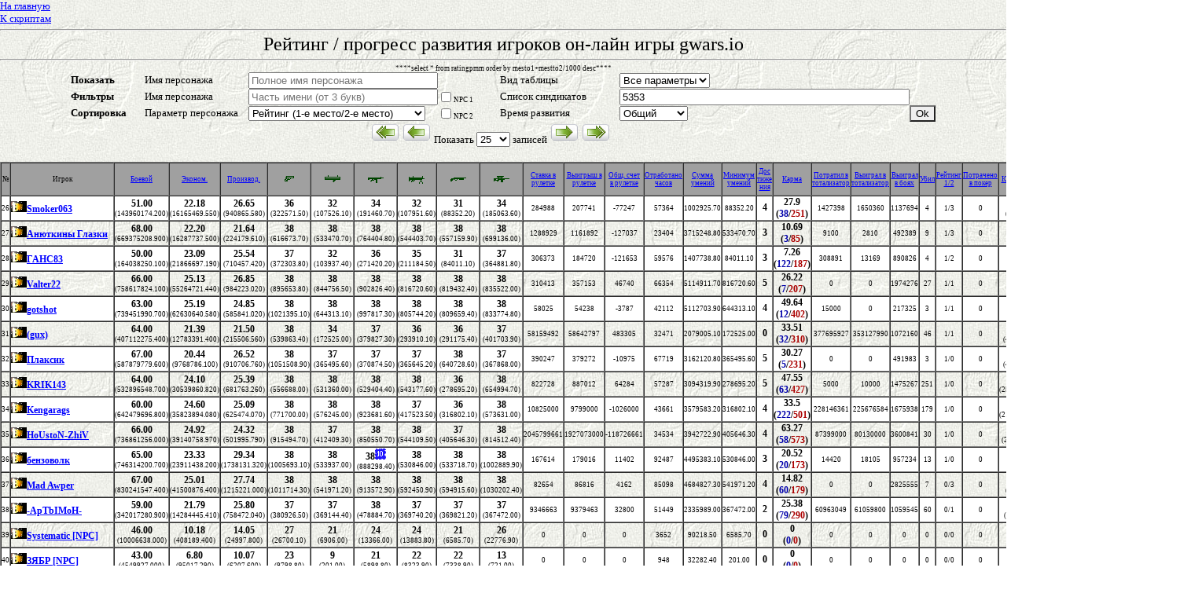

--- FILE ---
content_type: text/html
request_url: http://cccp-gw.su/rating/index.php?svid=1&fname=&fsind=5353&sortp=22&sortr=&npc1=&npc2=&psize=25&pagenum=2
body_size: 9214
content:
<HTML>
<HEAD>
<Title>Рейтинг / прогресс развития игроков gwars</Title>
<meta http-equiv="Content-Type" content="text/html; charset=windows-1251">
<meta name="keywords" content="наша, родина, ссср, сайт, рейтинг, игроков, статистика, ганжаворс, ганжаварс, gwars, holemaker">
<link rel="stylesheet" type="text/css" href="rating.css">
<link rel="shortcut icon" href="http://www.cccp-gw.su/favicon.ico" type="image/x-icon">
<link rel="icon" href="http://www.cccp-gw.su/favicon.ico" type="image/x-icon">
<link rel="shortcut icon" href="http://www.cccp-gw.su/favicon.gif" type="image/gif">
<link rel="icon" href="http://www.cccp-gw.su/favicon.gif" type="image/gif">
</HEAD>

<BODY leftmargin=0 topmargin=0 marginwidth=0 marginheight=0 background="/woolussr.jpg" link="#0000ff" vlink="#800080">

<SCRIPT language=JavaScript>
function cell_over(cell, classname) {
    if (document.all || document.getElementById) {
        cell.classBackup = cell.className;
        cell.className   = classname;
    }
}
function cell_out(cell)
{
    if (document.all || document.getElementById) {
        cell.className   = cell.classBackup;
    }
}
</SCRIPT>

<font size="2"><a href=http://www.cccp-gw.su/ title="На домашнюю страницу синдиката" align=left>На главную</a><br>
<a href=http://www.cccp-gw.su/tools/ title="На страницу скриптов" align=right>К скриптам</a><br>
</font>
<Center>
<center><hr /><font size="5">
Рейтинг / прогресс развития игроков он-лайн игры gwars.io
</font><hr />

<form action=./index.php method=GET>
<table border="0" cellpadding="0" cellspacing="0" width="1100" ><tbody>
<td width="9%"><font size="2"><b>Показать</b></font></td><td width="13%"><font size="2">Имя персонажа</font></td><td width="20%"><input id="sname" name="sname" maxlength="20"  autocomplete="on" value="
" placeholder="Полное имя персонажа" type="text" size="28"></td><td width= "8%"></td><td width="15%"><font size="2">Вид таблицы</font></td><td width="20%"><select id="svid" name="svid"><option value="1" 
 selected="selected">Все параметры</option><option value="2"
>Один параметр</option></select></td><td>&nbsp;</td></font></tr>
<tr><td><font size="2"><b>Фильтры</b></font></td><td><font size="2">Имя персонажа</font></td><td><input id="fname" name="fname" maxlength="15" value="
" placeholder="Часть имени (от 3 букв)" type="text" size="28" ></td><td><input id="npc1" name="npc1"  value=" " type="checkbox"  
><label for="npc1">NPC 1</label></td><td><font size="2">Список синдикатов</font></td><td><input id="fsind" name="fsind" maxlength="100"  autocomplete="on" value="
5353" placeholder="Список синдикатов, разделенных запятой" type="text" size="44"></td><td>&nbsp;</td></tr>
<tr><td><font size="2"><b>Сортировка</b></font></td>
<td><font size="2">Параметр персонажа</font></td><td><select id="sortp" name="sortp"> 
<option value="0"
 selected="selected">Боевой уровень</option>
<option value="1"
>Боевой опыт</option>
<option value="2"
>Экономический</option>
<option value="3"
>Производственный</option>
<option value="4"
>Ум. пистолет</option>
<option value="5"
>Ум. граната</option>
<option value="6"
>Ум. автомат</option>
<option value="7"
>Ум. пулемет</option>
<option value="8"
>Ум. дробовик</option>
<option value="9"
>Ум. снайпер.</option>
<option value="10"
>Ставка в рулетке</option>
<option value="11"
>Выигрыш в рулетке</option>
<option value="12"
>Общ. счет в рулетке</option>
<option value="13"
>Рабочие часы</option>
<option value="14"
>Сумма умений</option>
<option value="15"
>Минимум умений</option>
<option value="16"
>Достижения</option>
<option value="17"
>Карма</option>
<option value="18"
>Потратил в тотализатор</option>
<option value="19"
>Выиграл в тотализатор</option>
<option value="20"
>Выигрыш в боях</option>
<option value="21"
>Убил в нападениях</option>
<option value="22"
 selected="selected">Рейтинг (1-е место/2-е место)</option>

<option value="23"
>Потратил в покер</option>
<option value="24"
>Киллер</option>
<option value="25"
>Наемник</option>
<option value="26"
>Боевик</option>
<option value="27"
>Синд. уровень</option>
<option value="28"
>[REP] Боевые заслуги</option>
<option value="29"
>[REP] Заслуги перед синдикатом</option>




</select>
</td><td><input id="npc2" name="npc2"  value=" " type="checkbox"  
><label for="npc2">NPC 2</label></td><td><font size="2">Время развития</font></td><td><select id="sortr" name="sortr"><option value="1"
>Общий</option><option value="2" 
>за 1 день</option><option value="3"
>за 7 дней</option><option value="4"
>за 1 месяц</option>
</select>
</td><td align="center"><input style="BACKGROUND-IMAGE: none" id="fb-submit-button" type="submit" value="Ok" /></td></tr>


****select * from ratingpmm order by mesto1+mestto2/1000 desc****

<tr>
<td align="center" valign="top" colspan="6">

<a href='./index.php?svid=1&fname=&fsind=5353&sortp=22&sortr=&psize=25&npc1=&npc2=&pagenum=1'><img src='bt_qsfirst.gif' vspace='3' hspace='3' title='Переход на первую страницу'></a><a href='./index.php?svid=1&fname=&fsind=5353&sortp=22&sortr=&psize=25&npc1=&npc2=&pagenum=1'><img src='bt_qsback.gif' vspace='3' hspace='3' title='Переход на предыдущую страницу'></a>
<font size="2">Показать 
<select onchange="this.form.submit();" name="psize">
<option value="25"
 selected="selected">25</option>
<option value="50"
>50</option>
<option value="100"
>100</option>
<option value="200"
>200</option>
</select> записей</font>

<a href='./index.php?svid=1&fname=&fsind=5353&sortp=22&sortr=&psize=25&npc1=&npc2=&pagenum=3'><img src='bt_qsnext.gif' vspace='3' hspace='3' title='Переход на следующую страницу'></a><a href='./index.php?svid=1&fname=&fsind=5353&sortp=22&sortr=&psize=25&npc1=&npc2=&pagenum=3'><img src='bt_qslast.gif' vspace='3' hspace='3' title='Переход на последнюю страницу'></a></td></tr></tbody></table></font></center><br><table border="1" cellpadding="0" cellspacing="0" width="98%"><tbody><tr bgcolor='#A0A0A0' align=center><td>№</td><td>Игрок</td><td><a href='./index.php?sname=&svid=1&fname=&fsind=5353&sortp=1&sortr=&psize=25&npc1=&npc2='>Боевой</a></td><td><a href='./index.php?sname=&svid=1&fname=&fsind=5353&sortp=2&sortr=&npc1=&npc2=&psize=25'>Эконом.</a></td><td><a href='./index.php?sname=&svid=1&fname=&fsind=5353&sortp=3&sortr=&npc1=&npc2=&psize=25'>Производ.</a></td><td><a href='./index.php?sname=&svid=1&fname=&fsind=5353&sortp=4&sortr=&npc1=&npc2=&psize=25' title='сортировать по уровню владения пистолетами'><img border='0' src='pistols.gif'></a></td><td><a href='./index.php?sname=&svid=1&fname=&fsind=5353&sortp=5&sortr=&npc1=&npc2=&psize=25' title='сортировать по уровню владения гранатами'><img border='0' src='explosives.gif'></a></td><td><a href='./index.php?sname=&svid=1&fname=&fsind=5353&sortp=6&sortr=&npc1=&npc2=&psize=25' title='сортировать по уровню владения автоматами'><img border='0' src='auto.gif'></a></td><td><a href='./index.php?sname=&svid=1&fname=&fsind=5353&sortp=7&sortr=&npc1=&npc2=&psize=25' title='сортировать по уровню владения пулеметами'><img border='0' src='heavy.gif'></a></td><td><a href='./index.php?sname=&svid=1&fname=&fsind=5353&sortp=8&sortr=&npc1=&npc2=&psize=25' title='сортировать по уровню владения дробовиками'><img border='0' src='sgun.gif'></a></td><td><a href='./index.php?sname=&svid=1&fname=&fsind=5353&sortp=9&sortr=&npc1=&npc2=&psize=25' title='сортировать по уровню владения снайперскими винтовками'><img border='0' src='snipe.gif'></a></td><td><a href='./index.php?sname=&svid=1&fname=&fsind=5353&sortp=10&sortr=&npc1=&npc2=&psize=25'>Cтавка в<br>рулетке</a></td><td><a href='./index.php?sname=&svid=1&fname=&fsind=5353&sortp=11&sortr=&npc1=&npc2=&psize=25'>Выигрыш в<br>рулетке</a></td><td><a href='./index.php?sname=&svid=1&fname=&fsind=5353&sortp=12&sortr=&npc1=&npc2=&psize=25'>Общ. счет<br>в рулетке</a></td><td><a href='./index.php?sname=&svid=1&fname=&fsind=5353&sortp=13&sortr=&npc1=&npc2=&psize=25'>Отработано<br>часов</a></td><td><a href='./index.php?sname=&svid=1&fname=&fsind=5353&sortp=14&sortr=&npc1=&npc2=&psize=25'>Сумма<br>умений</a></td><td><a href='./index.php?sname=&svid=1&fname=&fsind=5353&sortp=15&sortr=&npc1=&npc2=&psize=25'>Минимум<br>умений</a></td><td><a href='./index.php?sname=&svid=1&fname=&fsind=5353&sortp=16&sortr=&npc1=&npc2=&psize=25'>Дос<br>тиже<br>ния</a></td><td><a href='./index.php?sname=&svid=1&fname=&fsind=5353&sortp=17&sortr=&npc1=&npc2=&psize=25'>Карма</a></td><td><a href='./index.php?sname=&svid=1&fname=&fsind=5353&sortp=18&sortr=&npc1=&npc2=&psize=25'>Потратил в<br>тотализатор</a></td><td><a href='./index.php?sname=&svid=1&fname=&fsind=5353&sortp=19&sortr=&npc1=&npc2=&psize=25'>Выиграл в<br>тотализатор</a></td><td><a href='./index.php?sname=&svid=1&fname=&fsind=5353&sortp=20&sortr=&npc1=&npc2=&psize=25'>Выиграл<br>в боях</a></td><td><a href='./index.php?sname=&svid=1&fname=&fsind=5353&sortp=21&sortr=&npc1=&npc2=&psize=25'>Убил</a></td><td><a href='./index.php?sname=&svid=1&fname=&fsind=5353&sortp=22&sortr=&npc1=&npc2=&psize=25'>Рейтинг 1/2</a></td><td><a href='./index.php?sname=&svid=1&fname=&fsind=5353&sortp=23&sortr=&npc1=&npc2=&psize=25'>Потрачено<br>в покер</a></td><td><a href='./index.php?sname=&svid=1&fname=&fsind=5353&sortp=24&sortr=&npc1=&npc2=&psize=25'>Киллер</a></td><td><a href='./index.php?sname=&svid=1&fname=&fsind=5353&sortp=25&sortr=&npc1=&npc2=&psize=25'>Наемник</a></td><td><a href='./index.php?sname=&svid=1&fname=&fsind=5353&sortp=26&sortr=&npc1=&npc2=&psize=25'>Боевик</a></td><td><a href='./index.php?sname=&svid=1&fname=&fsind=5353&sortp=27&sortr=&npc1=&npc2=&psize=25'>Синдикатный<br>уровень</a></td><td><a href='./index.php?sname=&svid=1&fname=&fsind=5353&sortp=28&sortr=&npc1=&npc2=&psize=25'>[REP] Боевые заслуги</a></td><td><a href='./index.php?sname=&svid=1&fname=&fsind=5353&sortp=29&sortr=&npc1=&npc2=&psize=25'>[REP] Заслуги перед синдикатом</a></td></tr><tr class='TrRows' onmouseout='cell_out(this)' onmouseover="cell_over(this, 'TrHover')" align=center><td>26</td><td align=left><b><nobr><a href='./index.php?sname=&svid=1&fname=&fsind=5353&sortp=22&sortr=&npc1=&npc2=&psize=25' title="#5353 - основной синдикат"><img width="20" height="14" border="0" src="http://images.gwars.io/img/synds/5353.gif"></a><a href="/user/index.php?id=2034363"><big>Smoker063</big></a></nobr></b></td><td><big>51.00</big><br>(143960174.200)</td><td><big>22.18</big><br>(16165469.550)</td><td><big>26.65</big><br>(940865.580)</td><td><big>36</big><br>(322571.50)</td><td><big>32</big><br>(107526.10)</td><td><big>34</big><br>(191460.70)</td><td><big>32</big><br>(107951.60)</td><td><big>31</big><br>(88352.20)</td><td><big>34</big><br>(185063.60)</td><td>284988<br></td><td>207741<br></td><td>-77247<br></td><td>57364<br></td><td>1002925.70<br></td><td>88352.20<br></td><td><qtitle title='Вооружен и опасен
Штурмовик
Наемник'><big>4</big></qtitle></td><td><big>27.9<br>(<font color=#0000aa>38</font>/<font color=#aa0000>251</font>)</big></td><td>1427398</td><td>1650360</td><td>1137694</td><td>4</td><td>1/3</td><td>0</td><td><big>0</big><br>(5.6)</td><td><big>7</big><br>(1084.8)</td><td><big>0</big><br>(46.2)</td><td><big>48</big><br>(22460556)</td><td>21</td><td>49</td></tr><tr class='TrOdd' onmouseout='cell_out(this)' onmouseover="cell_over(this, 'TrHover')" align=center><td>27</td><td align=left><b><nobr><a href='./index.php?sname=&svid=1&fname=&fsind=5353&sortp=22&sortr=&npc1=&npc2=&psize=25' title="#5353 - основной синдикат"><img width="20" height="14" border="0" src="http://images.gwars.io/img/synds/5353.gif"></a><a href="/user/index.php?id=1095356"><big>Анюткины Глазки</big></a></nobr></b></td><td><big>68.00</big><br>(669375208.900)</td><td><big>22.20</big><br>(16287737.500)</td><td><big>21.64</big><br>(224179.610)</td><td><big>38</big><br>(616673.70)</td><td><big>38</big><br>(533470.70)</td><td><big>38</big><br>(764404.80)</td><td><big>38</big><br>(544403.70)</td><td><big>38</big><br>(557159.90)</td><td><big>38</big><br>(699136.00)</td><td>1288929<br></td><td>1161892<br></td><td>-127037<br></td><td>23404<br></td><td>3715248.80<br></td><td>533470.70<br></td><td><qtitle title='Вооружен и опасен
Начальник Чукотки
Страшный сон покемонов'><big>3</big></qtitle></td><td><big>10.69<br>(<font color=#0000aa>3</font>/<font color=#aa0000>85</font>)</big></td><td>9100</td><td>2810</td><td>492389</td><td>9</td><td>1/3</td><td>0</td><td><big>0</big><br>(8)</td><td><big>0</big><br>(3.6)</td><td><big>0</big><br>(43.2)</td><td><big>41</big><br>(2853768)</td><td>7</td><td>8</td></tr><tr class='TrRows' onmouseout='cell_out(this)' onmouseover="cell_over(this, 'TrHover')" align=center><td>28</td><td align=left><b><nobr><a href='./index.php?sname=&svid=1&fname=&fsind=5353&sortp=22&sortr=&npc1=&npc2=&psize=25' title="#5353 - основной синдикат"><img width="20" height="14" border="0" src="http://images.gwars.io/img/synds/5353.gif"></a><a href="/user/index.php?id=1625860"><big>ГАНС83</big></a></nobr></b></td><td><big>50.00</big><br>(164038250.100)</td><td><big>23.09</big><br>(21866697.190)</td><td><big>25.54</big><br>(710457.420)</td><td><big>37</big><br>(372303.80)</td><td><big>32</big><br>(103937.40)</td><td><big>36</big><br>(271420.20)</td><td><big>35</big><br>(211184.50)</td><td><big>31</big><br>(84011.10)</td><td><big>37</big><br>(364881.80)</td><td>306373<br></td><td>184720<br></td><td>-121653<br></td><td>59576<br></td><td>1407738.80<br></td><td>84011.10<br></td><td><qtitle title='Вооружен и опасен
Штурмовик'><big>3</big></qtitle></td><td><big>7.26<br>(<font color=#0000aa>122</font>/<font color=#aa0000>187</font>)</big></td><td>308891</td><td>13169</td><td>890826</td><td>4</td><td>1/2</td><td>0</td><td><big>0</big><br>(3)</td><td><big>0</big><br>(42.1)</td><td><big>0</big><br>(0)</td><td><big>47</big><br>(16543622)</td><td>6</td><td>15</td></tr><tr class='TrOdd' onmouseout='cell_out(this)' onmouseover="cell_over(this, 'TrHover')" align=center><td>29</td><td align=left><b><nobr><a href='./index.php?sname=&svid=1&fname=&fsind=5353&sortp=22&sortr=&npc1=&npc2=&psize=25' title="#5353 - основной синдикат"><img width="20" height="14" border="0" src="http://images.gwars.io/img/synds/5353.gif"></a><a href="/user/index.php?id=227877"><big>Valter22</big></a></nobr></b></td><td><big>66.00</big><br>(758617824.100)</td><td><big>25.13</big><br>(55264721.440)</td><td><big>26.85</big><br>(984223.020)</td><td><big>38</big><br>(895653.80)</td><td><big>38</big><br>(844756.50)</td><td><big>38</big><br>(902826.40)</td><td><big>38</big><br>(816720.60)</td><td><big>38</big><br>(819432.40)</td><td><big>38</big><br>(835522.00)</td><td>310413<br></td><td>357153<br></td><td>46740<br></td><td>66354<br></td><td>5114911.70<br></td><td>816720.60<br></td><td><qtitle title='Вооружен и опасен
Начальник Чукотки
Страшный сон покемонов
Штурмовик'><big>5</big></qtitle></td><td><big>26.22<br>(<font color=#0000aa>7</font>/<font color=#aa0000>207</font>)</big></td><td>0</td><td>0</td><td>1974276</td><td>27</td><td>1/1</td><td>0</td><td><big>0</big><br>(21)</td><td><big>0</big><br>(0)</td><td><big>0</big><br>(2)</td><td><big>46</big><br>(9471841)</td><td>5</td><td>10</td></tr><tr class='TrRows' onmouseout='cell_out(this)' onmouseover="cell_over(this, 'TrHover')" align=center><td>30</td><td align=left><b><nobr><a href='./index.php?sname=&svid=1&fname=&fsind=5353&sortp=22&sortr=&npc1=&npc2=&psize=25' title="#5353 - основной синдикат"><img width="20" height="14" border="0" src="http://images.gwars.io/img/synds/5353.gif"></a><a href="/user/index.php?id=329256"><big>gotshot</big></a></nobr></b></td><td><big>63.00</big><br>(739451990.700)</td><td><big>25.19</big><br>(62630640.580)</td><td><big>24.85</big><br>(585841.020)</td><td><big>38</big><br>(1021395.10)</td><td><big>38</big><br>(644313.10)</td><td><big>38</big><br>(997817.30)</td><td><big>38</big><br>(805744.20)</td><td><big>38</big><br>(809659.40)</td><td><big>38</big><br>(833774.80)</td><td>58025<br></td><td>54238<br></td><td>-3787<br></td><td>42112<br></td><td>5112703.90<br></td><td>644313.10<br></td><td><qtitle title='Начальник Чукотки
Страшный сон покемонов'><big>4</big></qtitle></td><td><big>49.64<br>(<font color=#0000aa>12</font>/<font color=#aa0000>402</font>)</big></td><td>15000</td><td>0</td><td>217325</td><td>3</td><td>1/1</td><td>0</td><td><big>0</big><br>(0)</td><td><big>0</big><br>(0)</td><td><big>0</big><br>(0)</td><td><big>46</big><br>(9570724)</td><td>5</td><td>4</td></tr><tr class='TrOdd' onmouseout='cell_out(this)' onmouseover="cell_over(this, 'TrHover')" align=center><td>31</td><td align=left><b><nobr><a href='./index.php?sname=&svid=1&fname=&fsind=5353&sortp=22&sortr=&npc1=&npc2=&psize=25' title="#5353 - основной синдикат"><img width="20" height="14" border="0" src="http://images.gwars.io/img/synds/5353.gif"></a><a href="/user/index.php?id=2190604"><big>(gux)</big></a></nobr></b></td><td><big>64.00</big><br>(407112275.400)</td><td><big>21.39</big><br>(12783391.400)</td><td><big>21.50</big><br>(215506.560)</td><td><big>38</big><br>(539863.40)</td><td><big>34</big><br>(172525.00)</td><td><big>37</big><br>(379827.30)</td><td><big>36</big><br>(293910.10)</td><td><big>36</big><br>(291175.40)</td><td><big>37</big><br>(401703.90)</td><td>58159492<br></td><td>58642797<br></td><td>483305<br></td><td>32471<br></td><td>2079005.10<br></td><td>172525.00<br></td><td><qtitle title=''><big>0</big></qtitle></td><td><big>33.51<br>(<font color=#0000aa>32</font>/<font color=#aa0000>310</font>)</big></td><td>377695927</td><td>353127990</td><td>1072160</td><td>46</td><td>1/1</td><td>0</td><td><big>0</big><br>(42.5)</td><td><big>0</big><br>(1)</td><td><big>0</big><br>(32.2)</td><td><big>0</big><br>(0)</td><td>3</td><td>3</td></tr><tr class='TrRows' onmouseout='cell_out(this)' onmouseover="cell_over(this, 'TrHover')" align=center><td>32</td><td align=left><b><nobr><a href='./index.php?sname=&svid=1&fname=&fsind=5353&sortp=22&sortr=&npc1=&npc2=&psize=25' title="#5353 - основной синдикат"><img width="20" height="14" border="0" src="http://images.gwars.io/img/synds/5353.gif"></a><a href="/user/index.php?id=1193152"><big>Плаксик</big></a></nobr></b></td><td><big>67.00</big><br>(587879779.600)</td><td><big>20.44</big><br>(9768786.100)</td><td><big>26.52</big><br>(910706.760)</td><td><big>38</big><br>(1051508.90)</td><td><big>37</big><br>(365495.60)</td><td><big>37</big><br>(370874.50)</td><td><big>37</big><br>(365645.20)</td><td><big>38</big><br>(640728.60)</td><td><big>37</big><br>(367868.00)</td><td>390247<br></td><td>379272<br></td><td>-10975<br></td><td>67719<br></td><td>3162120.80<br></td><td>365495.60<br></td><td><qtitle title='Вооружен и опасен
Начальник Чукотки
Страшный сон покемонов
Штурмовик'><big>5</big></qtitle></td><td><big>30.27<br>(<font color=#0000aa>5</font>/<font color=#aa0000>231</font>)</big></td><td>0</td><td>0</td><td>491983</td><td>3</td><td>1/0</td><td>0</td><td><big>0</big><br>(4.11)</td><td><big>0</big><br>(0)</td><td><big>0</big><br>(13.6)</td><td><big>47</big><br>(15590415)</td><td>8</td><td>7</td></tr><tr class='TrOdd' onmouseout='cell_out(this)' onmouseover="cell_over(this, 'TrHover')" align=center><td>33</td><td align=left><b><nobr><a href='./index.php?sname=&svid=1&fname=&fsind=5353&sortp=22&sortr=&npc1=&npc2=&psize=25' title="#5353 - основной синдикат"><img width="20" height="14" border="0" src="http://images.gwars.io/img/synds/5353.gif"></a><a href="/user/index.php?id=538079"><big>KRIK143</big></a></nobr></b></td><td><big>64.00</big><br>(532896548.700)</td><td><big>24.10</big><br>(30539860.820)</td><td><big>25.39</big><br>(681763.260)</td><td><big>38</big><br>(556688.00)</td><td><big>38</big><br>(531360.00)</td><td><big>38</big><br>(529404.40)</td><td><big>38</big><br>(543177.60)</td><td><big>36</big><br>(278695.20)</td><td><big>38</big><br>(654994.70)</td><td>822728<br></td><td>887012<br></td><td>64284<br></td><td>57287<br></td><td>3094319.90<br></td><td>278695.20<br></td><td><qtitle title='Вооружен и опасен
Начальник Чукотки
Штурмовик
Наемник'><big>5</big></qtitle></td><td><big>47.55<br>(<font color=#0000aa>63</font>/<font color=#aa0000>427</font>)</big></td><td>5000</td><td>10000</td><td>1475267</td><td>251</td><td>1/0</td><td>0</td><td><big>3</big><br>(253.69)</td><td><big>6</big><br>(830.8)</td><td><big>0</big><br>(32.1)</td><td><big>48</big><br>(19604768)</td><td>7</td><td>22</td></tr><tr class='TrRows' onmouseout='cell_out(this)' onmouseover="cell_over(this, 'TrHover')" align=center><td>34</td><td align=left><b><nobr><a href='./index.php?sname=&svid=1&fname=&fsind=5353&sortp=22&sortr=&npc1=&npc2=&psize=25' title="#5353 - основной синдикат"><img width="20" height="14" border="0" src="http://images.gwars.io/img/synds/5353.gif"></a><a href="/user/index.php?id=751830"><big>Kengarags</big></a></nobr></b></td><td><big>60.00</big><br>(642479696.800)</td><td><big>24.60</big><br>(35823894.080)</td><td><big>25.09</big><br>(625474.070)</td><td><big>38</big><br>(771700.00)</td><td><big>38</big><br>(576245.00)</td><td><big>38</big><br>(923681.60)</td><td><big>37</big><br>(417523.50)</td><td><big>36</big><br>(316802.10)</td><td><big>38</big><br>(573631.00)</td><td>10825000<br></td><td>9799000<br></td><td>-1026000<br></td><td>43661<br></td><td>3579583.20<br></td><td>316802.10<br></td><td><qtitle title='Вооружен и опасен
Начальник Чукотки
Штурмовик'><big>4</big></qtitle></td><td><big>33.5<br>(<font color=#0000aa>222</font>/<font color=#aa0000>501</font>)</big></td><td>228146361</td><td>225676584</td><td>1675938</td><td>179</td><td>1/0</td><td>0</td><td><big>3</big><br>(218.82)</td><td><big>4</big><br>(371.6)</td><td><big>10</big><br>(2404.4)</td><td><big>44</big><br>(5165895)</td><td>10</td><td>29</td></tr><tr class='TrOdd' onmouseout='cell_out(this)' onmouseover="cell_over(this, 'TrHover')" align=center><td>35</td><td align=left><b><nobr><a href='./index.php?sname=&svid=1&fname=&fsind=5353&sortp=22&sortr=&npc1=&npc2=&psize=25' title="#5353 - основной синдикат"><img width="20" height="14" border="0" src="http://images.gwars.io/img/synds/5353.gif"></a><a href="/user/index.php?id=2311143"><big>HoUstoN-ZhiV</big></a></nobr></b></td><td><big>66.00</big><br>(736861256.000)</td><td><big>24.92</big><br>(39140758.970)</td><td><big>24.32</big><br>(501995.790)</td><td><big>38</big><br>(915494.70)</td><td><big>37</big><br>(412409.30)</td><td><big>38</big><br>(850550.70)</td><td><big>38</big><br>(544109.50)</td><td><big>37</big><br>(405646.30)</td><td><big>38</big><br>(814512.40)</td><td>2045799661<br></td><td>1927073000<br></td><td>-118726661<br></td><td>34534<br></td><td>3942722.90<br></td><td>405646.30<br></td><td><qtitle title='Вооружен и опасен
Начальник Чукотки
Страшный сон покемонов
Наемник'><big>4</big></qtitle></td><td><big>63.27<br>(<font color=#0000aa>58</font>/<font color=#aa0000>573</font>)</big></td><td>87399000</td><td>80130000</td><td>3600841</td><td>30</td><td>1/0</td><td>0</td><td><big>0</big><br>(24.36)</td><td><big>7</big><br>(964.2)</td><td><big>6</big><br>(678.3)</td><td><big>40</big><br>(2658702)</td><td>3</td><td>7</td></tr><tr class='TrRows' onmouseout='cell_out(this)' onmouseover="cell_over(this, 'TrHover')" align=center><td>36</td><td align=left><b><nobr><a href='./index.php?sname=&svid=1&fname=&fsind=5353&sortp=22&sortr=&npc1=&npc2=&psize=25' title="#5353 - основной синдикат"><img width="20" height="14" border="0" src="http://images.gwars.io/img/synds/5353.gif"></a><a href="/user/index.php?id=861801"><big>бензоволк</big></a></nobr></b></td><td><big>65.00</big><br>(746314200.700)</td><td><big>23.33</big><br>(23911438.200)</td><td><big>29.34</big><br>(1738131.320)</td><td><big>38</big><br>(1005693.10)</td><td><big>38</big><br>(533937.00)</td><td><big>38</big><img src=10b.png><br>(888298.40)</td><td><big>38</big><br>(530846.00)</td><td><big>38</big><br>(533718.70)</td><td><big>38</big><br>(1002889.90)</td><td>167614<br></td><td>179016<br></td><td>11402<br></td><td>92487<br></td><td>4495383.10<br></td><td>530846.00<br></td><td><qtitle title='Вооружен и опасен
Штурмовик'><big>3</big></qtitle></td><td><big>20.52<br>(<font color=#0000aa>20</font>/<font color=#aa0000>173</font>)</big></td><td>14420</td><td>18105</td><td>957234</td><td>13</td><td>1/0</td><td>0</td><td><big>0</big><br>(6)</td><td><big>0</big><br>(4.6)</td><td><big>0</big><br>(1)</td><td><big>48</big><br>(23271016)</td><td>7</td><td>23</td></tr><tr class='TrOdd' onmouseout='cell_out(this)' onmouseover="cell_over(this, 'TrHover')" align=center><td>37</td><td align=left><b><nobr><a href='./index.php?sname=&svid=1&fname=&fsind=5353&sortp=22&sortr=&npc1=&npc2=&psize=25' title="#5353 - основной синдикат"><img width="20" height="14" border="0" src="http://images.gwars.io/img/synds/5353.gif"></a><a href="/user/index.php?id=334207"><big>Mad Awper</big></a></nobr></b></td><td><big>67.00</big><br>(830241547.400)</td><td><big>25.01</big><br>(41500876.400)</td><td><big>27.74</big><br>(1215221.000)</td><td><big>38</big><br>(1011714.30)</td><td><big>38</big><br>(541971.20)</td><td><big>38</big><br>(913572.90)</td><td><big>38</big><br>(592450.90)</td><td><big>38</big><br>(594915.60)</td><td><big>38</big><br>(1030202.40)</td><td>82654<br></td><td>86816<br></td><td>4162<br></td><td>85098<br></td><td>4684827.30<br></td><td>541971.20<br></td><td><qtitle title='Вооружен и опасен
Начальник Чукотки
Штурмовик'><big>4</big></qtitle></td><td><big>14.82<br>(<font color=#0000aa>60</font>/<font color=#aa0000>179</font>)</big></td><td>0</td><td>0</td><td>2825555</td><td>7</td><td>0/3</td><td>0</td><td><big>0</big><br>(2.6)</td><td><big>0</big><br>(7.5)</td><td><big>0</big><br>(15)</td><td><big>48</big><br>(19281472)</td><td>4</td><td>18</td></tr><tr class='TrRows' onmouseout='cell_out(this)' onmouseover="cell_over(this, 'TrHover')" align=center><td>38</td><td align=left><b><nobr><a href='./index.php?sname=&svid=1&fname=&fsind=5353&sortp=22&sortr=&npc1=&npc2=&psize=25' title="#5353 - основной синдикат"><img width="20" height="14" border="0" src="http://images.gwars.io/img/synds/5353.gif"></a><a href="/user/index.php?id=2106474"><big>-ApTbIMoH-</big></a></nobr></b></td><td><big>59.00</big><br>(342017280.900)</td><td><big>21.79</big><br>(14284445.410)</td><td><big>25.80</big><br>(758472.040)</td><td><big>37</big><br>(380926.50)</td><td><big>37</big><br>(369144.40)</td><td><big>38</big><br>(478884.70)</td><td><big>37</big><br>(369740.20)</td><td><big>37</big><br>(369821.20)</td><td><big>37</big><br>(367472.00)</td><td>9346663<br></td><td>9379463<br></td><td>32800<br></td><td>51449<br></td><td>2335989.00<br></td><td>367472.00<br></td><td><qtitle title='Вооружен и опасен'><big>2</big></qtitle></td><td><big>25.38<br>(<font color=#0000aa>79</font>/<font color=#aa0000>290</font>)</big></td><td>60963049</td><td>61059800</td><td>1059545</td><td>60</td><td>0/1</td><td>0</td><td><big>2</big><br>(113)</td><td><big>1</big><br>(65.5)</td><td><big>7</big><br>(986.7)</td><td><big>45</big><br>(6556413)</td><td>9</td><td>4</td></tr><tr class='TrOdd' onmouseout='cell_out(this)' onmouseover="cell_over(this, 'TrHover')" align=center><td>39</td><td align=left><b><nobr><a href='./index.php?sname=&svid=1&fname=&fsind=5353&sortp=22&sortr=&npc1=&npc2=&psize=25' title="#5353 - основной синдикат"><img width="20" height="14" border="0" src="http://images.gwars.io/img/synds/5353.gif"></a><a href="/user/index.php?id=2412940"><big>Systematic [NPC]</big></a></nobr></b></td><td><big>46.00</big><br>(10006638.000)</td><td><big>10.18</big><br>(408189.400)</td><td><big>14.05</big><br>(24997.800)</td><td><big>27</big><br>(26700.10)</td><td><big>21</big><br>(6906.00)</td><td><big>24</big><br>(13366.00)</td><td><big>24</big><br>(13883.80)</td><td><big>21</big><br>(6585.70)</td><td><big>26</big><br>(22776.90)</td><td>0<br></td><td>0<br></td><td>0<br></td><td>3652<br></td><td>90218.50<br></td><td>6585.70<br></td><td><qtitle title=''><big>0</big></qtitle></td><td><big>0<br>(<font color=#0000aa>0</font>/<font color=#aa0000>0</font>)</big></td><td>0</td><td>0</td><td>0</td><td>0</td><td>0/0</td><td>0</td><td><big>0</big><br>(0)</td><td><big>0</big><br>(0)</td><td><big>0</big><br>(0)</td><td><big>0</big><br>(0)</td><td>0</td><td>0</td></tr><tr class='TrRows' onmouseout='cell_out(this)' onmouseover="cell_over(this, 'TrHover')" align=center><td>40</td><td align=left><b><nobr><a href='./index.php?sname=&svid=1&fname=&fsind=5353&sortp=22&sortr=&npc1=&npc2=&psize=25' title="#5353 - основной синдикат"><img width="20" height="14" border="0" src="http://images.gwars.io/img/synds/5353.gif"></a><a href="/user/index.php?id=2416967"><big>ЗЯБР [NPC]</big></a></nobr></b></td><td><big>43.00</big><br>(4549927.000)</td><td><big>6.80</big><br>(95017.290)</td><td><big>10.07</big><br>(6207.600)</td><td><big>23</big><br>(9798.80)</td><td><big>9</big><br>(201.00)</td><td><big>21</big><br>(5898.80)</td><td><big>22</big><br>(8323.90)</td><td><big>22</big><br>(7338.90)</td><td><big>13</big><br>(721.00)</td><td>0<br></td><td>0<br></td><td>0<br></td><td>948<br></td><td>32282.40<br></td><td>201.00<br></td><td><qtitle title=''><big>0</big></qtitle></td><td><big>0<br>(<font color=#0000aa>0</font>/<font color=#aa0000>0</font>)</big></td><td>0</td><td>0</td><td>0</td><td>0</td><td>0/0</td><td>0</td><td><big>0</big><br>(0)</td><td><big>0</big><br>(0)</td><td><big>0</big><br>(0)</td><td><big>0</big><br>(0)</td><td>0</td><td>0</td></tr><tr class='TrOdd' onmouseout='cell_out(this)' onmouseover="cell_over(this, 'TrHover')" align=center><td>41</td><td align=left><b><nobr><a href='./index.php?sname=&svid=1&fname=&fsind=5353&sortp=22&sortr=&npc1=&npc2=&psize=25' title="#5353 - основной синдикат"><img width="20" height="14" border="0" src="http://images.gwars.io/img/synds/5353.gif"></a><a href="/user/index.php?id=192478"><big>Oo  Man</big></a></nobr></b></td><td><big>59.00</big><br>(686281614.800)</td><td><big>23.51</big><br>(25430107.200)</td><td><big>25.28</big><br>(661725.620)</td><td><big>38</big><br>(649599.00)</td><td><big>38</big><br>(1001494.60)</td><td><big>38</big><br>(507395.00)</td><td><big>38</big><br>(564895.80)</td><td><big>37</big><br>(379933.10)</td><td><big>38</big><br>(850203.60)</td><td>2933460576<br></td><td>2981204052<br></td><td>47743476<br></td><td>43036<br></td><td>3953521.10<br></td><td>379933.10<br></td><td><qtitle title='Штурмовик'><big>2</big></qtitle></td><td><big>12.25<br>(<font color=#0000aa>42</font>/<font color=#aa0000>140</font>)</big></td><td>366974256</td><td>349567256</td><td>2700696</td><td>25</td><td>0/0</td><td>0</td><td><big>0</big><br>(32.8)</td><td><big>0</big><br>(17.8)</td><td><big>0</big><br>(21.4)</td><td><big>0</big><br>(0)</td><td>4</td><td>10</td></tr><tr class='TrRows' onmouseout='cell_out(this)' onmouseover="cell_over(this, 'TrHover')" align=center><td>42</td><td align=left><b><nobr><a href='./index.php?sname=&svid=1&fname=&fsind=5353&sortp=22&sortr=&npc1=&npc2=&psize=25' title="#5353 - основной синдикат"><img width="20" height="14" border="0" src="http://images.gwars.io/img/synds/5353.gif"></a><a href="/user/index.php?id=2413669"><big>___Руслан___ [NPC]</big></a></nobr></b></td><td><big>46.00</big><br>(9637611.000)</td><td><big>9.36</big><br>(296218.540)</td><td><big>13.72</big><br>(22652.280)</td><td><big>25</big><br>(16183.40)</td><td><big>19</big><br>(3521.00)</td><td><big>25</big><br>(17314.90)</td><td><big>25</big><br>(17173.60)</td><td><big>23</big><br>(11054.80)</td><td><big>23</big><br>(9912.80)</td><td>0<br></td><td>0<br></td><td>0<br></td><td>3298<br></td><td>75160.50<br></td><td>3521.00<br></td><td><qtitle title=''><big>0</big></qtitle></td><td><big>0<br>(<font color=#0000aa>0</font>/<font color=#aa0000>0</font>)</big></td><td>0</td><td>0</td><td>0</td><td>0</td><td>0/0</td><td>0</td><td><big>0</big><br>(0)</td><td><big>0</big><br>(0)</td><td><big>0</big><br>(0)</td><td><big>0</big><br>(0)</td><td>0</td><td>0</td></tr><tr class='TrOdd' onmouseout='cell_out(this)' onmouseover="cell_over(this, 'TrHover')" align=center><td>43</td><td align=left><b><nobr><a href='./index.php?sname=&svid=1&fname=&fsind=5353&sortp=22&sortr=&npc1=&npc2=&psize=25' title="#5353 - основной синдикат"><img width="20" height="14" border="0" src="http://images.gwars.io/img/synds/5353.gif"></a><a href="/user/index.php?id=824928"><big>-Ruslan-</big></a></nobr></b></td><td><big>69.00</big><br>(870111589.700)</td><td><big>25.03</big><br>(43841581.770)</td><td><big>25.11</big><br>(630432.450)</td><td><big>38</big><br>(1005229.70)</td><td><big>38</big><br>(594769.40)</td><td><big>38</big><img src=8g.png><br>(830227.40)</td><td><big>38</big><br>(627632.70)</td><td><big>38</big><br>(1011307.50)</td><td><big>38</big><br>(1009395.30)</td><td>444983<br></td><td>470408<br></td><td>25425<br></td><td>68856<br></td><td>5078562.00<br></td><td>594769.40<br></td><td><qtitle title='Вооружен и опасен
Штурмовик'><big>3</big></qtitle></td><td><big>16.9<br>(<font color=#0000aa>22</font>/<font color=#aa0000>155</font>)</big></td><td>0</td><td>0</td><td>1121382</td><td>13</td><td>0/0</td><td>0</td><td><big>0</big><br>(11)</td><td><big>0</big><br>(21.1)</td><td><big>2</big><br>(113.2)</td><td><big>46</big><br>(9504890)</td><td>12</td><td>10</td></tr><tr class='TrRows' onmouseout='cell_out(this)' onmouseover="cell_over(this, 'TrHover')" align=center><td>44</td><td align=left><b><nobr><a href='./index.php?sname=&svid=1&fname=&fsind=5353&sortp=22&sortr=&npc1=&npc2=&psize=25' title="#5353 - основной синдикат"><img width="20" height="14" border="0" src="http://images.gwars.io/img/synds/5353.gif"></a><a href="/user/index.php?id=2413835"><big>Энки [NPC]</big></a></nobr></b></td><td><big>40.00</big><br>(2583109.000)</td><td><big>6.18</big><br>(69646.960)</td><td><big>13.51</big><br>(21206.760)</td><td><big>24</big><br>(14793.20)</td><td><big>18</big><br>(2533.70)</td><td><big>0</big><br>(0.00)</td><td><big>0</big><br>(0.00)</td><td><big>19</big><br>(3508.30)</td><td><big>0</big><br>(0.00)</td><td>0<br></td><td>0<br></td><td>0<br></td><td>3139<br></td><td>20835.20<br></td><td>0.00<br></td><td><qtitle title=''><big>0</big></qtitle></td><td><big>0<br>(<font color=#0000aa>0</font>/<font color=#aa0000>0</font>)</big></td><td>0</td><td>0</td><td>0</td><td>0</td><td>0/0</td><td>0</td><td><big>0</big><br>(0)</td><td><big>0</big><br>(0)</td><td><big>0</big><br>(0)</td><td><big>0</big><br>(0)</td><td>0</td><td>0</td></tr><tr class='TrOdd' onmouseout='cell_out(this)' onmouseover="cell_over(this, 'TrHover')" align=center><td>45</td><td align=left><b><nobr><a href='./index.php?sname=&svid=1&fname=&fsind=5353&sortp=22&sortr=&npc1=&npc2=&psize=25' title="#5353 - основной синдикат"><img width="20" height="14" border="0" src="http://images.gwars.io/img/synds/5353.gif"></a><a href="/user/index.php?id=2413723"><big>LordNazkul [NPC]</big></a></nobr></b></td><td><big>39.00</big><br>(2021214.000)</td><td><big>7.39</big><br>(126650.110)</td><td><big>12.47</big><br>(14998.960)</td><td><big>19</big><br>(3441.20)</td><td><big>18</big><br>(2916.40)</td><td><big>20</big><br>(4659.00)</td><td><big>18</big><br>(3025.10)</td><td><big>21</big><br>(6575.50)</td><td><big>19</big><br>(3462.60)</td><td>0<br></td><td>0<br></td><td>0<br></td><td>3026<br></td><td>24079.80<br></td><td>2916.40<br></td><td><qtitle title=''><big>0</big></qtitle></td><td><big>0<br>(<font color=#0000aa>0</font>/<font color=#aa0000>0</font>)</big></td><td>0</td><td>0</td><td>0</td><td>0</td><td>0/0</td><td>0</td><td><big>0</big><br>(0)</td><td><big>0</big><br>(0)</td><td><big>0</big><br>(0)</td><td><big>0</big><br>(0)</td><td>0</td><td>0</td></tr><tr class='TrRows' onmouseout='cell_out(this)' onmouseover="cell_over(this, 'TrHover')" align=center><td>46</td><td align=left><b><nobr><a href='./index.php?sname=&svid=1&fname=&fsind=5353&sortp=22&sortr=&npc1=&npc2=&psize=25' title="#5353 - основной синдикат"><img width="20" height="14" border="0" src="http://images.gwars.io/img/synds/5353.gif"></a><a href="/user/index.php?id=899549"><big>Andrwushka</big></a></nobr></b></td><td><big>68.00</big><br>(657276787.700)</td><td><big>21.57</big><br>(13457388.480)</td><td><big>19.08</big><br>(107974.000)</td><td><big>38</big><br>(786317.00)</td><td><big>35</big><br>(256767.30)</td><td><big>38</big><br>(597152.40)</td><td><big>36</big><br>(299960.20)</td><td><big>38</big><br>(468309.40)</td><td><big>37</big><br>(420777.40)</td><td>134973<br></td><td>169992<br></td><td>35019<br></td><td>11423<br></td><td>2829283.70<br></td><td>256767.30<br></td><td><qtitle title=''><big>0</big></qtitle></td><td><big>0.12<br>(<font color=#0000aa>0</font>/<font color=#aa0000>1</font>)</big></td><td>361</td><td>530</td><td>10760</td><td>0</td><td>0/0</td><td>0</td><td><big>0</big><br>(0)</td><td><big>0</big><br>(0)</td><td><big>0</big><br>(0)</td><td><big>0</big><br>(0)</td><td>0</td><td>0</td></tr><tr class='TrOdd' onmouseout='cell_out(this)' onmouseover="cell_over(this, 'TrHover')" align=center><td>47</td><td align=left><b><nobr><a href='./index.php?sname=&svid=1&fname=&fsind=5353&sortp=22&sortr=&npc1=&npc2=&psize=25' title="#5353 - основной синдикат"><img width="20" height="14" border="0" src="http://images.gwars.io/img/synds/5353.gif"></a><a href="/user/index.php?id=350859"><big>Келемвар</big></a></nobr></b></td><td><big>59.00</big><br>(388605919.100)</td><td><big>24.75</big><br>(37333323.100)</td><td><big>25.05</big><br>(618670.330)</td><td><big>37</big><br>(365363.10)</td><td><big>37</big><br>(364960.20)</td><td><big>37</big><br>(385557.60)</td><td><big>37</big><br>(364015.30)</td><td><big>37</big><br>(364037.00)</td><td><big>38</big><br>(585120.40)</td><td>2037052<br></td><td>1420784<br></td><td>-616268<br></td><td>74477<br></td><td>2429053.60<br></td><td>364015.30<br></td><td><qtitle title='Вооружен и опасен
Штурмовик'><big>3</big></qtitle></td><td><big>26.73<br>(<font color=#0000aa>48</font>/<font color=#aa0000>247</font>)</big></td><td>616000</td><td>17000</td><td>759527</td><td>42</td><td>0/0</td><td>0</td><td><big>0</big><br>(46.3)</td><td><big>0</big><br>(14.6)</td><td><big>1</big><br>(59.1)</td><td><big>47</big><br>(13835975)</td><td>8</td><td>11</td></tr><tr class='TrRows' onmouseout='cell_out(this)' onmouseover="cell_over(this, 'TrHover')" align=center><td>48</td><td align=left><b><nobr><a href='./index.php?sname=&svid=1&fname=&fsind=5353&sortp=22&sortr=&npc1=&npc2=&psize=25' title="#5353 - основной синдикат"><img width="20" height="14" border="0" src="http://images.gwars.io/img/synds/5353.gif"></a><a href="/user/index.php?id=155310"><big>wuBrotha</big></a></nobr></b></td><td><big>67.00</big><br>(840669388.800)</td><td><big>23.94</big><br>(29060177.280)</td><td><big>25.10</big><br>(627025.150)</td><td><big>38</big><br>(538997.20)</td><td><big>38</big><br>(1001145.30)</td><td><big>38</big><br>(1002161.10)</td><td><big>38</big><img src=6r.png><br>(704059.00)</td><td><big>38</big><br>(536285.60)</td><td><big>38</big><br>(1000142.00)</td><td>5503540<br></td><td>5677000<br></td><td>173460<br></td><td>40911<br></td><td>4782790.20<br></td><td>536285.60<br></td><td><qtitle title='Вооружен и опасен
Начальник Чукотки
Страшный сон покемонов'><big>3</big></qtitle></td><td><big>23.3<br>(<font color=#0000aa>127</font>/<font color=#aa0000>318</font>)</big></td><td>1000</td><td>1700</td><td>1083714</td><td>65</td><td>0/0</td><td>0</td><td><big>2</big><br>(153.91)</td><td><big>0</big><br>(0)</td><td><big>10</big><br>(2086.9)</td><td><big>38</big><br>(1607976)</td><td>5</td><td>3</td></tr><tr class='TrOdd' onmouseout='cell_out(this)' onmouseover="cell_over(this, 'TrHover')" align=center><td>49</td><td align=left><b><nobr><a href='./index.php?sname=&svid=1&fname=&fsind=5353&sortp=22&sortr=&npc1=&npc2=&psize=25' title="#5353 - основной синдикат"><img width="20" height="14" border="0" src="http://images.gwars.io/img/synds/5353.gif"></a><a href="/user/index.php?id=2302627"><big>Злой Лисенок</big></a></nobr></b></td><td><big>59.00</big><br>(319745124.000)</td><td><big>25.02</big><br>(42192791.200)</td><td><big>23.49</big><br>(391801.430)</td><td><big>37</big><br>(435171.40)</td><td><big>33</big><br>(133186.20)</td><td><big>37</big><br>(404972.40)</td><td><big>36</big><br>(274208.00)</td><td><big>37</big><br>(382239.60)</td><td><big>36</big><br>(313833.00)</td><td>283884<br></td><td>250507<br></td><td>-33377<br></td><td>28885<br></td><td>1943610.60<br></td><td>133186.20<br></td><td><qtitle title='Начальник Чукотки
Страшный сон покемонов'><big>3</big></qtitle></td><td><big>46.01<br>(<font color=#0000aa>151</font>/<font color=#aa0000>532</font>)</big></td><td>4749746</td><td>3456311</td><td>548859</td><td>33</td><td>0/0</td><td>0</td><td><big>0</big><br>(30.99)</td><td><big>2</big><br>(155.8)</td><td><big>4</big><br>(320.2)</td><td><big>42</big><br>(3429223)</td><td>13</td><td>14</td></tr><tr class='TrRows' onmouseout='cell_out(this)' onmouseover="cell_over(this, 'TrHover')" align=center><td>50</td><td align=left><b><nobr><a href='./index.php?sname=&svid=1&fname=&fsind=5353&sortp=22&sortr=&npc1=&npc2=&psize=25' title="#5353 - основной синдикат"><img width="20" height="14" border="0" src="http://images.gwars.io/img/synds/5353.gif"></a><a href="/user/index.php?id=2417339"><big>Zv4zdec [NPC]</big></a></nobr></b></td><td><big>40.00</big><br>(2688245.000)</td><td><big>6.17</big><br>(69024.580)</td><td><big>8.87</big><br>(3842.400)</td><td><big>20</big><br>(4100.50)</td><td><big>9</big><br>(198.10)</td><td><big>20</big><br>(4169.20)</td><td><big>20</big><br>(4158.30)</td><td><big>19</big><br>(3686.70)</td><td><big>20</big><br>(4402.40)</td><td>0<br></td><td>0<br></td><td>0<br></td><td>582<br></td><td>20715.20<br></td><td>198.10<br></td><td><qtitle title=''><big>0</big></qtitle></td><td><big>0<br>(<font color=#0000aa>0</font>/<font color=#aa0000>0</font>)</big></td><td>0</td><td>0</td><td>0</td><td>0</td><td>0/0</td><td>0</td><td><big>0</big><br>(0)</td><td><big>0</big><br>(0)</td><td><big>0</big><br>(0)</td><td><big>0</big><br>(0)</td><td>0</td><td>0</td></tr></tbody></table>
<table border="0" cellpadding="0" cellspacing="0" width="1000" ><tbody>
<tr>
<td align="center" valign="top" >

<a href='./index.php?svid=1&fname=&fsind=5353&sortp=22&sortr=&npc1=&npc2=&psize=25&pagenum=1'><img src='bt_qsfirst.gif' vspace='3' hspace='3' title='Переход на первую страницу'></a><a href='./index.php?svid=1&fname=&fsind=5353&sortp=22&sortr=&npc1=&npc2=&psize=25&pagenum=1'><img src='bt_qsback.gif' vspace='3' hspace='3' title='Переход на предыдущую страницу'></a><a href='./index.php?svid=1&fname=&fsind=5353&sortp=22&sortr=&npc1=&npc2=&psize=25&pagenum=3'><img src='bt_qsnext.gif' vspace='3' hspace='3' title='Переход на следующую страницу'></a><a href='./index.php?svid=1&fname=&fsind=5353&sortp=22&sortr=&npc1=&npc2=&psize=25&pagenum=3'><img src='bt_qslast.gif' vspace='3' hspace='3' title='Переход на последнюю страницу'></a></td></tr></tbody></table></form></font><hr /><center><font size="3">
Поле <b>"Показать - Имя персонажа"</b> вводим полное имя персонажа. И если в поиске такой персонаж будет найден - он будет выделен.<br>
Поле <b>"Показать - Вид таблицы"</b> выводит либо все параметры, либо всё развитие по одному параметру.<br>
Поле <b>"Фильтры - Имя персонажа"</b> вводим не менее 3-х символов для выбора по части имени. Чтобы понять - введите, например, слово "кот".<br>
Поле <b>"Фильтры - Список синдикатов"</b> служит для ввода номеров синдикатов (через запятую), которые дотжны отобразиться в выборке.<br>
Поле <b>"Сортировка - Параметр персонажа"</b> задает параметр, по которому будет вестись сортировка, и <b>"Время развития"</b> тоже влияет на сортировку.<br>
Столбик <b>"Минимум умений"</b> - наименьший параметр из шести умений владения оружием.<br>
У некоторых персонажей появились иконки такого типа <img src=./7r.png>. Они показывают первую десятку развивающихся по данному параметру игроков.<br>
Например запись <b>СуперКрутойМультяра</b> <img src=./2y.png>11<img src=./7r.png><img src=./1g.png><img src=./8b.png> - говорит о том, что <b>СуперКрутойМультяра</b> имеет 11 уровень по параметру,<br>
по которому он занял 7 место по развитию <b>за день (красный)</b>, 1-е за <b>неделю (зеленый)</b> и 8-е за <b>месяц (синий)</b>, А в общем зачете он <b>второй</b>.<br>
Если выбрать в фильтре персонажа <b>"[NPC]"</b> и поиграться чекбоксами "NPC 1" и "NPC 2" то можно увидеть рейтинг соответствующих неписей.<br>
</font></center><hr />



<table border="0" cellpadding="0" cellspacing="0" width="100%">
<tbody>
<tr>
<td width="33%">
<p align="center"><font size="1">&copy; 2008 CCCP-GW.SU - </font><br><a title="Синдикат *Наша Родина СССР* в gwars" href="http://www.cccp-gw.su" target="_self"><font size="1">Синдикат 2142 online-игры gwars.io</font></a></p></td>
<td width="33%"><p align="center">
<center>
<a href="https://clustrmaps.com/site/2t4d" title="Visit tracker"><img src="//clustrmaps.com/map_v2.png?cl=fafff5&w=300&t=m&d=_8RC36mgmotbWZgJ0L7-n6ilYRh2mwzdvMpeDf3c0rM" /></a>
</center>
</p></td>
<td width="33%"><div align="center">
<!--LiveInternet counter--><a href="//www.liveinternet.ru/click"
target="_blank"><img id="licnt7E1F" width="88" height="31" style="border:0" 
title="LiveInternet: показано число просмотров за 24 часа, посетителей за 24 часа и за сегодня"
src="[data-uri]"
alt=""/></a><script>(function(d,s){d.getElementById("licnt7E1F").src=
"//counter.yadro.ru/hit?t17.2;r"+escape(d.referrer)+
((typeof(s)=="undefined")?"":";s"+s.width+"*"+s.height+"*"+
(s.colorDepth?s.colorDepth:s.pixelDepth))+";u"+escape(d.URL)+
";h"+escape(d.title.substring(0,150))+";"+Math.random()})
(document,screen)</script><!--/LiveInternet-->
</td></tr></tbody></table>
</BODY>
</HTML>
